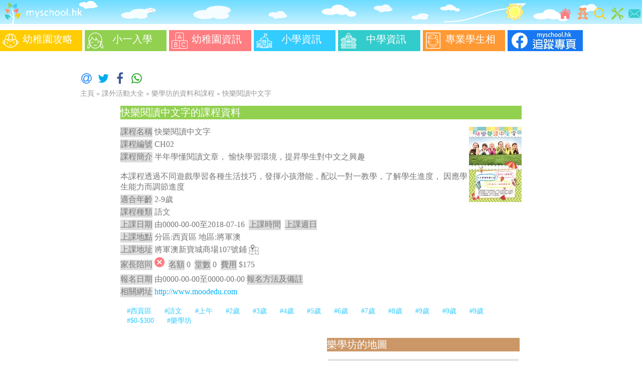

--- FILE ---
content_type: text/html
request_url: https://www.myschool.hk/eca/course.php?cid=358
body_size: 4391
content:
<!DOCTYPE html>
<html lang="zh-Hant">
<head><meta http-equiv="Content-Type" content="text/html; charset=utf-8">
<meta http-equiv="X-UA-Compatible" content="IE=edge">
<meta name="viewport" content="width=device-width, initial-scale=1.0"/>
<!-- Google tag (gtag.js) -->
<script async src="https://www.googletagmanager.com/gtag/js?id=G-WMHB3BJ3WH"></script>
<script>
  window.dataLayer = window.dataLayer || [];
  function gtag(){dataLayer.push(arguments);}
  gtag('js', new Date());

  gtag('config', 'G-WMHB3BJ3WH');
</script>
<script src="https://ajax.googleapis.com/ajax/libs/jquery/2.2.4/jquery.min.js"></script>
<link rel="icon" type="image/png" href="/favicon.png" />
<link rel="stylesheet" type="text/css" href="/css/core.min.css">	
<link rel="preload" href="/css/RWD2.min.css" as="style">
<link rel="stylesheet" href="/css/RWD2.min.css" media="print" onload="this.media='all'">	
<link rel="publisher" href="https://plus.google.com/112554342164764369508">
<!-- Place this tag in your head or just before your close body tag. -->
<!--<script src="https://apis.google.com/js/platform.js" async defer></script> -->
<script async src="https://pagead2.googlesyndication.com/pagead/js/adsbygoogle.js"></script>
<script async src="https://cdnjs.cloudflare.com/ajax/libs/lazysizes/5.2.2/lazysizes.min.js"></script>
 
<link rel="stylesheet" type="text/css" href="/css/eca.css">
<title>快樂閱讀中文字的課程資料</title>
        <meta property="og:type" content="website"/>
    <meta property="og:site_name" content="My School HK"/>
    <meta property="fb:admins" content="100001815376406"/>
    <meta property="fb:app_id" content="110091079056710"/>    
    <meta property="og:description" content="快樂閱讀中文字的課程資料"/>
    <meta name="description" content="快樂閱讀中文字的課程資料" >


<script>
  (function(i,s,o,g,r,a,m){i['GoogleAnalyticsObject']=r;i[r]=i[r]||function(){
  (i[r].q=i[r].q||[]).push(arguments)},i[r].l=1*new Date();a=s.createElement(o),
  m=s.getElementsByTagName(o)[0];a.async=1;a.src=g;m.parentNode.insertBefore(a,m)
  })(window,document,'script','https://www.google-analytics.com/analytics.js','ga');

  ga('create', 'UA-26311889-1', 'auto');
  ga('send', 'pageview');

</script>

</head>
<body>

<div class="menu">
<div class="iconbar" style="margin-left:0px;margin-right:0px">
<div class="iconcontainer sendmail" data-address1="general" data-address2="myschool.hk" data-subject="查詢">
<img class="icon" src="/image/icon/email.svg"  alt='聯絡我們' title='聯絡我們' />
</div>

<a href="https://www.myschool.hk/tools.php" title='工具'>
<div class="iconcontainer">
<img class="icon" src="/image/icon/tool.svg"   alt='工具' title='工具' />
</div>
</a>
<a href="https://www.myschool.hk/searchSite.php" title='學校/內文搜尋' ><div class="iconcontainer optIcon">
<img class="icon" src="/image/icon/search.svg" alt='學校/內文搜尋' title='學校/內文搜尋'  />
</div></a>
<a href="https://www.myschool.hk/kg12toys.php" title='幼稚園面試12件最常見的玩具'><div class="iconcontainer">
<img class="icon" src="/image/icon/toy.svg"   alt='幼稚園面試12件最常見的玩具' title='幼稚園面試12件最常見的玩具'  />
</div></a>
<!-- <a href="https://www.myschool.hk/school-news/" title='學校快訊'><div class="iconcontainer">
<img class="icon" src="/image/icon/news.svg"   alt='學校快訊' title='學校快訊'  />
</div></a>	-->
<a href="https://www.myschool.hk" title='主頁'  ><div class="iconcontainer">
<img class="icon" src="/image/icon/home.svg" alt='主頁' title='主頁'  />
</div></a>
</div>
<div class="header-sun" style="float:right;width:40px;height:48px; background-image:url(/image/bg/headerbgr.gif);background-repeat: no-repeat;"></div>
<div style="float:left;margin-left:0px;margin-right:0px"><a href="https://www.myschool.hk" title="主頁"><img src="/image/logo.svg" width="48" height="48" alt="Logo"/><img src="/image/bg/header.gif" width="150" height="48" alt="標題"/></a></div>
<div class="headerextend" style="float:left;color:#ffffff;font-size:20px;height:48px; background-image:url(/image/bg/headerbgext2.png);background-repeat: no-repeat;"></div>

</div> <!-- menu -->
<div style="width:100%;text-align:center;position:relative">
<table style="width:100%;border-width:0px"> 
<tr> 
<td style="text-align:center">


</td>
</tr>
</table>
</div>

<div class="toolbarContainer">
<div class="toolbar">
<div class="FBSmall">
<a href="https://www.facebook.com/myschool.hk">
<img src="/image/facebook-page-s.webp" style="width:65px;height:120px" alt='Facebook Page'>
</a>
</div>
<a href="/kg/guide.php" title="幼稚園攻略"><div class="toolitem colorYellow"><div class="toollogoContainer"><img class="toollogo" src="/image/icon/kgguide.svg" alt='幼稚園攻略' /> </div>
  幼稚園攻略 </div></a>
<a href="/ps/guide.php" title="小一入學">
<div class="toolitem colorGreen"><div class="toollogoContainer"><img class="toollogo" src="/image/icon/p1gudie.svg" alt='小一入學'  /> </div>小一入學</div></a>
<a href="/kg/dashboard.php" title="幼稚園資訊"><div class="toolitem colorRed" ><div class="toollogoContainer"><img class="toollogo" src="/image/icon/kginfo.svg"  alt='幼稚園資訊'  /> </div>幼稚園資訊</div></a>
<a href="/ps/dashboard.php" title="小學資訊"><div class="toolitem colorBlue"><div class="toollogoContainer"><img class="toollogo" src="/image/icon/p1info.svg" alt='小學資訊' /> </div>小學資訊</div></a>
<a href="/secondary-school/dashboard.php" title="中學資訊">
<div class="toolitem colorCyan"><div class="toollogoContainer"><img class="toollogo" src="/image/icon/s1info.svg" alt='中學資訊' /> </div>中學資訊</div>
</a>
<a href="https://www.myschool.hk/photo.php" title="專業學生相"><div class="toolitem colorOrange"><div class="toollogoContainer"><img class="toollogo" src="/image/icon/photo.svg" alt='專業學生相' /> </div>專業學生相</div></a>
<div class="FBBig">
<a href="https://www.facebook.com/myschool.hk">
<img src="/image/facebook-page.webp" style="width:150px;height:42px" alt='Facebook Page'>
</a>
</div>
</div>
</div> <!-- ToolBarContainer -->
	<div class="ad-pixel-VBar-L">
		 
	</div>
<!--	<div class="ad-pixel-VBar-R">
		 
</div>-->
<br/>
<link rel="preload" href="https://cdnjs.cloudflare.com/ajax/libs/font-awesome/4.7.0/css/font-awesome.css" as="style" onload="this.rel='stylesheet'">	
<link rel="preload" href="/test/jssocials.css" as="style" onload="this.rel='stylesheet'">
<link rel="preload" href="/test/jssocials-theme-minima.css" as="style" onload="this.rel='stylesheet'">

 <script  src="/test/jssocials.min.js"></script>


<div id="share" style="margin-left:20px"></div>

 <script>
        $("#share").jsSocials({
            shares: ["email", "twitter", "facebook",  "whatsapp"],
    showLabel: false,
    showCount: "inside",        });
    </script>   
    

<div class="headerpath"><a href="index.php">主頁</a> &raquo; <a href="/eca/index.php">課外活動大全</a> &raquo; <a href="/eca/MOOD-EDUCATION">樂學坊的資料和課程</a> &raquo; <a href="course.php?cid=358">快樂閱讀中文字</a></div>

<div class="main-body">

    

<div class="sub-title colorGreen" data-csize="Y" >
<h2>快樂閱讀中文字的課程資料</h2>
</div>

<div class="detail-container" data-csize="Y" style="min-height:150px">
    <div class="photo">
    <img src="image/c358.jpg" height="150" title="快樂閱讀中文字" alt="快樂閱讀中文字"/>
    </div>
    <div class="detail-item-container" style="display:block">
        <div class="detail-item-label">課程名稱</div>
        <div class="detail-item" style="display:inline">快樂閱讀中文字</div>
	</div>    
    <div class="detail-item-container" style="display:block">
        <div class="detail-item-label">課程編號</div>
        <div class="detail-item" style="display:inline">CH02</div>
	</div>    
    <div class="detail-item-container" style="display:block">
        <div class="detail-item-label">課程簡介</div>
        <div class="detail-item" style="display:inline">半年學懂閱讀文章， 愉快學習環境，提昇學生對中文之興趣<br />
 <br />
本課程透過不同遊戲學習各種生活技巧，發揮小孩潛能，配以一對一教學，了解學生進度， 因應學生能力而調節進度</div>
	</div>       
    <div class="detail-item-container" style="display:block">
        <div class="detail-item-label">適合年齡</div>
        <div class="detail-item" style="display:inline">2-9歲</div>
    </div>  
    <div class="detail-item-container" style="display:block">
        <div class="detail-item-label">課程種類</div>
        <div class="detail-item" style="display:inline">語文</div>
	</div>           
    <div class="detail-item-container" >
        <div class="detail-item-label">上課日期</div>
        <div class="detail-item" style="display:inline">由0000-00-00至2018-07-16</div>
    </div>  
    <div class="detail-item-container" >
        <div class="detail-item-label">上課時間</div>
        <div class="detail-item" style="display:inline"></div>        
	</div>   
    <div class="detail-item-container" >
        <div class="detail-item-label">上課週日</div>
        <div class="detail-item" style="display:inline"></div>        
	</div> 
    <div class="detail-item-container" style="display:block">
        <div class="detail-item-label">上課地點</div>
        <div class="detail-item" style="display:inline">分區:西貢區 地區:將軍澳</div>        
	</div>                                 
	<div class="detail-item-container" style="display:block" >
        <div class="detail-item-label">上課地址</div>
        <div class="detail-item">將軍澳新寶城商場107號鋪&nbsp;<a href="#aMap"><img src='/image/icon/map.svg' style='width:20px;height:20px;float:right' title="上課地點的地圖" alt="上課地點的地圖"/></a>
</div>
	</div>    
	<div class="detail-item-container" >
        <div class="detail-item-label">家長陪同</div>
        <div class="detail-item"><img src='/image/icon/cross.svg' style='width:20px;height:20px' title='否' alt='否' /></div>
	</div>    
	<div class="detail-item-container" >
        <div class="detail-item-label">名額</div>
        <div class="detail-item">0</div>
	</div>    
	<div class="detail-item-container" >
        <div class="detail-item-label">堂數</div>
        <div class="detail-item">0</div>
	</div>        
	<div class="detail-item-container" >
        <div class="detail-item-label">費用</div>
        <div class="detail-item">$175</div>
	</div>   
    <div class="detail-item-container" >
        <div class="detail-item-label">報名日期</div>
        <div class="detail-item" style="display:inline">由0000-00-00至0000-00-00</div> 
    <div class="detail-item-container" >
        <div class="detail-item-label">報名方法及備註</div>
        <div class="detail-item"></div> 
        
</div>               
	<div class="detail-item-container" style="display:block;float:none">
        <div class="detail-item-label">相關網址</div>
        <div class="detail-item"> <a href='http://www.moodedu.com' target='_blank' title='前往網頁' >http://www.moodedu.com</a></div>
	</div>      
<br/>
<div style="width:100%"> 
 
</div>
<a href='/eca/index.php?tid=17' ><div class='course-tag' id=17>#西貢區</div></a><a href='/eca/index.php?tid=25' ><div class='course-tag' id=25>#語文</div></a><a href='/eca/index.php?tid=71' ><div class='course-tag' id=71>#上午</div></a><a href='/eca/index.php?tid=42' ><div class='course-tag' id=42>#2歲</div></a><a href='/eca/index.php?tid=43' ><div class='course-tag' id=43>#3歲</div></a><a href='/eca/index.php?tid=44' ><div class='course-tag' id=44>#4歲</div></a><a href='/eca/index.php?tid=45' ><div class='course-tag' id=45>#5歲</div></a><a href='/eca/index.php?tid=46' ><div class='course-tag' id=46>#6歲</div></a><a href='/eca/index.php?tid=47' ><div class='course-tag' id=47>#7歲</div></a><a href='/eca/index.php?tid=48' ><div class='course-tag' id=48>#8歲</div></a><a href='/eca/index.php?tid=49' ><div class='course-tag' id=49>#9歲</div></a><a href='/eca/index.php?tid=49' ><div class='course-tag' id=49>#9歲</div></a><a href='/eca/index.php?tid=49' ><div class='course-tag' id=49>#9歲</div></a><a href='/eca/index.php?tid=60' ><div class='course-tag' id=60>#$0-$300</div></a><a href='/eca/index.php?tid=144' ><div class='course-tag' id=144>#樂學坊</div></a>    
</div>

<div class="gadget-container" style="float:left;border:0px" >
<div class="fb-comments" data-href="http://www.myschool.hk/eca/course.php?cid=358" data-width="100%" data-numposts="5"></div>
</div>

<div class="gadget-container" style="float:right;border:0px" >
	<div class="sub-title colorBrown" ><h2>
		<a name="aMap" id="aMap" style="color:#ffffff" data-csize="Y" title="352" />樂學坊的地圖 </h2>
	</div>	
    <div class="detail-item"  style="width:100%;text-align:center">
	  	<div id="map" style="width:380px;height:380px;margin-left:auto;margin-right:auto"></div>	            
	</div>
<script>
var map;
function initMap() {
	
  var myLatLng = {lat: 22.322927 , lng: 114.211070 };

  map = new google.maps.Map(document.getElementById('map'), {
    center: myLatLng,
    zoom: 17
  });
  var marker = new google.maps.Marker({
    position: myLatLng,
    map: map,
    title: '將軍澳新寶城商場107號鋪'
  });
}
    </script>
    <script src="https://maps.googleapis.com/maps/api/js?key=AIzaSyD2gKBUQW3LFi_xzdQK2DVJX7bYNPRvfhM	&language=zh-TW&callback=initMap"
        async defer></script>

</div> <!--gadget-container--> 

</div>	 <!--main-body--> 	
<div style="clear:both">&nbsp;
<br/><br/>
</div>
 

<script>

$(document).ready(function() {
$(".sendmail").click( function () { 
	var maildtl = "mailto:"+$(this).attr("data-address1")+"@"+$(this).attr("data-address2")+"?subject="+$(this).attr("data-subject");
	window.open(maildtl);
});   

});   

</script>

<div class="footer">
<a href="/disclaimer.php" title="免責聲明" >免責聲明</a> | <a href="/aboutus.php" title="關於我們"> 關於我們 </a>| <span class="sendmail" data-address1="ads" data-address2="myschool.hk" data-subject="廣告查詢" title="廣告查詢">廣告查詢</span> | 
<div style="float:right">© myschool.hk All Rights Reserved.</div>
</div>

</body>
</html>


--- FILE ---
content_type: text/css
request_url: https://www.myschool.hk/css/RWD2.min.css
body_size: 1726
content:

@charset "utf-8";body{background-color:#fff;font-size:16px;font-family:"微軟正黑體","Microsoft JhengHei","黑體-繁","新細明體",PMingLiU,"細明體",MingLiU,"標楷體",DFKai-sb,Calibri;margin:0!important;padding:0!important}h1{font-size:24px;text-decoration:none;color:#fff;font-weight:400;margin:0;text-align:center}a:link{color:#00aff9}.headerpath{font-size:14px;color:#999}.headerpath a{font-size:14px;color:#999;text-decoration:none}.ad-google{width:100%;float:left;display:block;border:0 solid #ccc}.ad-pixel-VBar-R{height:600px;float:right;border:0 solid #ccc}.ad-pixel-VBar-L{height:600px;float:left;border:0 solid #ccc}.ad-pixel-VBox-R{height:210px;width:300px;float:right;border:1px solid #ccc}.ad-pixel-VBox-L{height:210px;width:300px;float:left;border:1px solid #ccc}.mad-pixel-header{width:100%;border:1px solid #ccc;display:block;height:50px;text-align:center}.mad-pixel-box{width:300px;border:1px solid #ccc;display:block;height:250px;float:left}.mad-b{width:100%;border:1px solid #ccc;display:block;height:50px;text-align:center}.mad-c{width:300px;border:1px solid #ccc;display:block;height:250px;float:left}.menuitem{margin:1%;margin-left:0;margin-top:0;padding:1%;border:1px solid #000;cursor:pointer;float:left;width:150px}.menucontainer{width:100%}.maincontainer{margin-top:20px;width:98%}.mainR{width:49%;float:right}.mainL{width:49%;float:left}.menu{width:100%;font-family:Calibri;font-size:24px;background-color:#fff;margin:0;padding:0;border:0 solid #999;background-image:url(/image/bg/headerbg.png);min-height:48px}.toolbar{width:100%;float:left;height:auto;border:0 solid #000}.subtoolbar{width:100%;display:block;height:auto;border:0 solid #000;text-align:center;margin-bottom:20px}.toolbarContainer{display:block;min-height:50px}.toolitem{width:13%;float:left;height:32px;border:0 solid #000;padding:5px;font-size:24px;text-align:center;margin-right:5px;margin-bottom:5px;color:#fff;cursor:pointer}.subtoolitem{width:16%;display:inline-block;height:28px;border:0 solid #ccc;padding:4px;font-size:22px;text-align:center;margin-right:5px;margin-bottom:5px;color:#fff;cursor:pointer;background:tan}.subtoolitem:hover{background:#eee3d5;color:#c0975f}.toollogoContainer{width:27px;float:left;height:27px;border:0 solid #000}.subtoollogoContainer{width:25px;float:left;height:25px;border:0 solid #000}.toollogo{width:32px;height:32px}.subtoollogo{width:28px;height:28px}.optIcon{display:none}.indicatorbar{width:98%;margin-top:20px}.indicator{width:14%;margin-left:2%;float:left;padding:5px;margin-top:1%}.indicatorheader{font-size:16px}.indicatortitle{font-size:48px;color:#fff;text-align:center;width:100%}.indicatorfooterL{font-size:11px}.indicatorfooterR{font-size:11px;float:right}.imgclass{max-width:728px;width:100%;height:auto}.colorGreen{background:#92d050}.colorYellow{background:#fc0}.colorRed{background:#ff7c80}.colorDarkRed{background:#de1e13}.colorBlue{background:#3cf}.colorCyan{background:#3cc}.colorOrange{background:#f93}.colorBrown{background:#cc9767}.colorPurple{background:#ae87d0}.colorPink{background:#ffb1ce}.colorGrey{background:#ccc}.colorTan{background:tan}.FBSmall{display:none}.FBBig{float:left}.pageNum{font-size:16px;padding:1px;border:0 solid #3cf;margin-right:2px;cursor:pointer;display:inline-block;color:tan;background-color:#fff}.pageNum:hover{background:#3cf;color:#fff}.pageNumDim{float:left;width:auto;font-size:12px;padding:1px;height:16px;border:1px solid #ccc;margin-right:2px;background:#ccc}.pagecontainer{width:100%;padding-top:0;border:0 solid #ccc;text-align:center;margin-top:10px}.tbl1{width:100%;max-width:800px;margin-left:auto;margin-right:auto;border:1px solid #30d0ff;margin-top:8px;border-spacing:0}.tbl-item{cursor:pointer;font-size:18px}.tc1 a{color:#fff}.tc2 a{color:#777}.tbl2{width:100%;max-width:800px;margin-left:auto;margin-right:auto;border:1px solid #fc0;margin-top:8px;border-spacing:0}.tc1{background:#30d0ff;color:#fff;width:80px;text-align:center}.tc2{color:#777;width:720px;background:#e3f6fd;text-align:left;padding-left:10px}.tc3 a{color:#fff}.tc4 a{color:#777}.tc3{background:#fc0;color:#fff;width:80px;text-align:center}.tc4{color:#777;width:720px;background:#fffae6;text-align:left;padding-left:10px}.noselect{-webkit-touch-callout:none;-webkit-user-select:none;-khtml-user-select:none;-moz-user-select:none;-ms-user-select:none;user-select:none}.articlePic{float:left;margin-right:10px}.articlePicF{float:left;margin-right:10px;text-align:center;width:100%}.articlePicR{float:right;margin-left:10px}.main-body{width:100%;display:block;max-width:800px;margin-left:auto;margin-right:auto;text-align:center}.gadget-container{float:left;margin-right:4px;margin-top:10px;border:1px solid #ddd;width:48%;padding-bottom:10px;text-align:center}.footer{border-top:1px solid #ddd;width:100%;display:block;max-width:800px;margin-left:auto;margin-right:auto;text-align:left;clear:both;color:#999;padding:5px;margin-top:10px;font-size:12px}.footer a{color:#999}.rAd{display:inline-block;width:260px;margin-right:2px;height:200px;border:0 solid #ccc;text-align:center;margin-top:10px}.rAdImg{display:inline-block;width:260px}.rAdText{display:inline-block;width:260px;text-align:center;color:#fff;border:1px solid #ccc;font-size:16px}@media all and (max-width:1300px) and (orientation:landscape){.toolitem{font-size:20px;width:12%}}@media all and (max-width:1170px) and (orientation:landscape){.toolitem{font-size:16px;padding:2px}.toollogo{width:28px;height:28px}}@media all and (max-width:1040px) and (orientation:landscape){.toolitem{font-size:14px;padding:1px}.toollogo{width:24px;height:24px}}@media all and (min-width:431px){.optIcon{display:block}}@media all and (max-width:640px){.headerextend{width:0}}@media all and (min-width:640px){.headerextend{width:120px}}@media all and (max-width:980px){.ad-pixel-VBar-R{width:0;display:none}}@media all and (max-width:1100px){.ad-pixel-VBox-R{width:0;display:none}}@media all and (max-width:1140px){.ad-pixel-VBar-L{width:0;display:none}}@media all and (max-width:1400px){.ad-pixel-VBox-L{width:0;display:none}}@media all and (min-width:980px){.ad-pixel-VBar-R{width:160px;float:right}.main-body{margin-left:0;margin-right:0}}@media all and (min-width:1140px){.ad-pixel-VBar-L{width:160px;float:left}.main-body{margin-left:auto;margin-right:auto}}@media all and (max-width:800px),(orientation:portrait){.mainR{width:98%;display:block}.mainL{width:98%;display:block}.indicator{width:44%}.menu{min-height:48px}.toolitem{width:38%;height:26px}.toollogo{width:27px;height:27px}.toolbar{margin-left:5px}.subtoolbar{min-height:40px;margin-left:5px;margin-bottom:5px}.subtoolitem{width:30%;height:24px;float:left}.subtoollogo{width:25px;height:27px}.FBSmall{float:right;display:inline}.FBBig{display:none}.pageNum{padding:5px}.pagecontainer{margin-bottom:20px}.tc1{width:50px}.tc2{width:320px}.header-sun{display:none}.articlePicF{float:none;display:block;margin-right:0;width:100%}.articlePic{float:none;display:block;margin-right:0}.articlePicR{float:none;display:block;margin-left:0}.toolbarContainer{display:block;min-height:100px}.gadget-container{float:none;display:block;margin-top:10px;border:0 solid #ddd;width:100%}.rAd{width:100%}.rAdImg{width:80%}.rAdText{width:80%;font-size:20px}}@media all and (max-width:405px){.toolitem{font-size:16px}}@media all and (max-width:380px){.toolitem{width:33%;font-size:12px}}

--- FILE ---
content_type: text/css
request_url: https://www.myschool.hk/css/core.min.css
body_size: 252
content:
@charset "utf-8";.iconbar{width:235px;float:right;margin-top:.4em;height:32px;text-align:right;border:0 solid #000}.icon{fill:currentColor;width:24px;height:24px;position:relative;margin:5px;cursor:pointer}.iconcontainer{width:32px;float:right;margin-left:.1em;height:32px;border:0 solid #000}@media all and (max-width:800px),(orientation:portrait){.iconbar{height:48px;margin-top:.3em}.iconcontainer{width:38px;height:38px}.icon{width:32px;height:32px;margin:0}}@media all and (max-width:440px){.iconbar{width:175px}.icon{width:24px;height:24px}.iconcontainer{width:26px;height:26px}}@media all and (max-width:335px){.icon{width:18px;height:18px}.iconcontainer{width:20px;height:20px}.iconbar{width:100px}}

--- FILE ---
content_type: text/css
request_url: https://www.myschool.hk/css/eca.css
body_size: 1340
content:
@charset "utf-8";
/* CSS Document */

a {
    color: #00AFF9;
	text-decoration:none;
}

.pageNum{font-size:16px; padding:1px; border:1px solid #33CCFF; margin-right:2px; cursor:pointer; display:inline-block;color:#999999; background:#ffffff;}


.ecaBox 
{
	display:inline-block;
	margin-right:10px;
	margin-top:10px;
	border:1px solid #33CCFF;
	width:180px;
	text-align:center;
//	height:120px;
	font-size:14px;
	padding-bottom:0px;
vertical-align: top;
}

.ecaBox-image
{
	width:120px;
	height:120px;
}

.ecaBox-org
{
	width:60px;
	height:60px;
//	display:inline-block;	
	font-size:0px;
}

.ecaBox-org-image
{
	width:60px;
	height:60px;
}

.ecaBox a
{
color : #ffffff;
}
.ecaBox-left
{
	display:inline-block;
	width:60px;
	text-align:center;
vertical-align: top;
//background:#dddddd;
height:120px;
}
.ecaBox-right
{
	display:inline-block;
	width:120px;
	text-align:center;
vertical-align: top;
//background:#aaaaaa;
height:120px;
}
.ecaBox-title
{
	display:block;
	width:100%;
	text-align:center;
background:#45B3E0;
}
.ecaBox-date
{
	display:block;
	width:100%;
	text-align:center;
background:#87CEEB;
color:#ffffff;
font-size:12px;
}
.ecaBox-item1
{
	display:inline-block;
	width:98%;
	text-align:center;
//   background-color:rgba(206,243,255,.9);
background:#C9E9F6;
margin-bottom:1px;
color:#33CCFF;
height:59px;
font-size:12px;
}
.ecaBox-item
{
	display:block;
	width:98%;
	text-align:center;
//   background-color:rgba(206,243,255,.9);
background:#C9E9F6;
margin-bottom:1px;
color:#33CCFF;
height:19px;
}


.course-tag {  padding: 5px; margin: 8px;  display:inline;font-size:14px;cursor:pointer;color: #33CCFF;}

.sendmail
{
cursor:pointer;
color: #00AFF9;
}

#chart-legend ul {
  list-style: none;
}
#chart-legend li {
  display:inline-block;
  margin-right: 10px;
  min-height: 35px;
}
#chart-legend li > span {
    padding: 5px;
}

.title
{
	width:100%;
	display:block;
	max-width:800px; 
	margin-left:auto;
	margin-right:auto;
	margin-top:5px;
	margin-bottom:5px;
	text-align:center;
}

.sub-title
{
	width:100%;
	display:block;
	max-width:800px; 
	margin-left:auto;
	margin-right:auto;
	text-align:left;
	font-size:20px;
	color:#FFFFFF;
	margin-top:15px;
	margin-bottom:15px;	
}

h1
{
	font-size:24px;
	text-decoration:none;
	color:#FFFFFF;
	font-weight:normal;
	margin:0px;
}

h2
{
	font-size:20px;
	text-decoration:none;
	color:#FFFFFF;
	font-weight:normal;
	margin:0px;
}

h3
{
	font-size:20px;
	text-decoration:none;
	color:#FFFFFF;
	font-weight:normal;
	margin:0px;
}

h4{
    font-size:16px;
    margin:0px;
    padding:0px;
}

.photo
{
	height:150px;
	float:right;
}

.pphoto
{
	width:200px;
	height:200px;
	float:right;
}

.detail-container
{
	width:100%;
	display:block;
	max-width:800px; 
	margin-left:auto;
	margin-right:auto;
	text-align:left;
	border:0px solid #dddddd;
	margin-top:4px;
}
.detail-item-container
{
	display:inline-block;
	margin-right:4px;
	margin-top:4px;
}
.detail-item-label
{
	background:#dddddd;
	color:#777777;
	display:inline-block;
}
.detail-item
{
	color:#777777;
	display:inline-block;
}


.toy-link
{
	float:right;
	cursor:pointer;
}
.toy-link a 
{
	color:#ffffff;
	text-decoration:none;
}
.districtBox 
{
	float:left;
	margin-right:10px;
	margin-top:10px;
//	border:1px solid #dddddd;
	width:21%;
	text-align:center;
	min-height:180px;
	font-size:38px;
	padding:2px;
	cursor:pointer;
}
.districtPSBox 
{
	float:left;
	margin-right:10px;
	margin-top:10px;
	border:1px solid #dddddd;
	width:20%;
	text-align:center;
	min-height:100px;
	font-size:38px;
	padding:2px;
	cursor:pointer;
}
.districtPSBox a
{
	font-size:38px;

}

.districtPSTitle
{
	display:block;
	width:100%;
	margin-top:0px;
	margin-bottom:0px;
}
.districtBox a
{
	font-size:38px;

}
.areaBox 
{
	float:left;
	margin-left:2px;	
	margin-right:2px;
	margin-top:2px;
	margin-bottom:2px;	
//	border:1px solid #dddddd;
	width:30%;
	text-align:center;
	min-height:10px;
	font-size:18px;
	cursor:pointer;
}
.chartRank
{
	width:100%;
	border:0px solid #000000;
	float:left;
}
.pchartRankSmall
{
	width:295px;
	height:380px;
	float:left;
}

.dashboardMainBox 
{
	margin:0px;
	width:600px;
	min-height:150px;
	font-size:16px;
	padding:0px;
	float:left;
	border:0px solid #000000;
}

.pdashboardMainBox 
{
	margin-left:10px;
	width:480px;
	min-height:150px;
	font-size:16px;
	padding:0px;
	float:left;
	border:0px solid #000000;
}

.dashboardSideBox 
{
	margin-left:5px;
	width:195px;
	font-size:16px;
	padding:0px;
	float:left;
//	border:1px solid #000000;	
	height:300px;
}

.pdashboardSideBox 
{
	margin-left:5px;
	width:300px;
	font-size:16px;
	padding:0px;
	float:left;
//	border:1px solid #000000;	
	height:300px;
	text-align:center;
}


.dashboardSideBoxFootnote
{
	position: absolute;
	top:325px;
	bottom:0px;
	left:0px;
	right:0px;
	color:#999999;
	font-size:12px;
}

.mapDistrictLabel
{
	position:absolute;
	background:#92d050;
	color:#FFFFFF;	
	cursor:pointer;
}
.mapDistrictLabel:hover
{
	background:#FF9933;
}

.tbl_text
{
	font-size:14px;
}

@media all and (min-width: 800px) {
.ad-google
{
	width:650px;	
}

}

@media all and (max-width: 800px) , (orientation:portrait) {


.ecaBox 
{
	width:160px;
}

.ecaBox-right
{
	width:100px;
	height:104px;
}

.ecaBox-left
{
height:100px;
}
.ecaBox-image
{
	width:100px;
	height:104px;
}

.ecaBox-org-image
{
	//width:40px;
	//height:40px;
}

.ecaBox-item
{
height:14px;
font-size:12px;
padding-top:0px;
}
.districtBox 
{
	margin-right:5px;
	margin-top:10px;
	width:30%;
	min-height:150px;
	font-size:24px;
	padding:2px;
}
.districtBox a
{
	font-size:24px;

}
.districtPSBox 
{
	margin-right:5px;
	margin-top:10px;
	width:30%;
	min-height:100px;
	font-size:24px;
	padding:2px;
}
.districtPSBox a
{
	font-size:24px;

}

.districtPSTitle
{
	width:100%;
	margin-top:10px;
	margin-bottom:10px;
	color:#FFFFFF;
}
.areaBox 
{
	margin-left:2px;	
	margin-right:2px;
	margin-top:2px;
	margin-bottom:2px;	
	width:28%;
	min-height:10px;
	font-size:18px;
}
.chartRank
{
	width:100%;
	float:none;
	display:block;
}
.chartRankSmall
{
	width:100%;
	float:none;
	display:block;
	height:auto;

}

.dashboardMainBox 
{
	width:100%;
	float:none;
	display:block;
}

.pdashboardMainBox 
{
	width:100%;
	float:none;
	display:block;
}
.dashboardSideBox 
{
	width:48%;
	float:left;
	height:auto;
}
.dashboardSideBoxFootnote
{
}
.mapDistrictLabel
{
	font-size:10px;
}
.pdashboardSideBox
{
	width:80%;
	float:none;
	display:block;
	border:0px solid #000000;
	margin-top:20px;
	min-height:340px;
}


}

--- FILE ---
content_type: text/plain
request_url: https://www.google-analytics.com/j/collect?v=1&_v=j102&a=482892721&t=pageview&_s=1&dl=https%3A%2F%2Fwww.myschool.hk%2Feca%2Fcourse.php%3Fcid%3D358&ul=en-us%40posix&dt=%E5%BF%AB%E6%A8%82%E9%96%B1%E8%AE%80%E4%B8%AD%E6%96%87%E5%AD%97%E7%9A%84%E8%AA%B2%E7%A8%8B%E8%B3%87%E6%96%99&sr=1280x720&vp=1280x720&_u=IADAAEABAAAAACAAI~&jid=2136196550&gjid=867101600&cid=1371626709.1765526870&tid=UA-26311889-1&_gid=43157170.1765526871&_r=1&_slc=1&z=358619041
body_size: -565
content:
2,cG-WMHB3BJ3WH

--- FILE ---
content_type: image/svg+xml
request_url: https://www.myschool.hk/image/icon/s1info.svg
body_size: 1285
content:
<?xml version="1.0" encoding="utf-8"?>
<!-- Generator: Adobe Illustrator 24.1.3, SVG Export Plug-In . SVG Version: 6.00 Build 0)  -->
<svg version="1.1" id="_x33_0" xmlns="http://www.w3.org/2000/svg" xmlns:xlink="http://www.w3.org/1999/xlink" x="0px" y="0px"
	 viewBox="0 0 512 512" style="enable-background:new 0 0 512 512;" xml:space="preserve">
<style type="text/css">
	.st0{fill:#FFFFFF;}
</style>
<g>
	<path class="st0" d="M229.7,122.3l-11.3,11.3l16.1,16.1c-1.5,3.1-2.4,6.6-2.4,10.3c0,13.2,10.8,24,24,24s24-10.8,24-24
		c0-3.7-0.9-7.2-2.4-10.3l8.1-8.1l-11.3-11.3l-8.1,8.1c-3.1-1.5-6.6-2.4-10.3-2.4s-7.2,0.9-10.3,2.4L229.7,122.3z M256,152
		c4.4,0,8,3.6,8,8s-3.6,8-8,8s-8-3.6-8-8S251.6,152,256,152z"/>
	<path class="st0" d="M312,248H200c-8.8,0-16,7.2-16,16v48c0,8.8,7.2,16,16,16h112c8.8,0,16-7.2,16-16v-48
		C328,255.2,320.8,248,312,248z M312,280h-16v-16h16V280z M248,296v16h-16v-16H248z M232,280v-16h16v16H232z M264,296h16v16h-16V296
		z M264,280v-16h16v16H264z M216,264v16h-16v-16H216z M200,296h16v16h-16V296z M296,312v-16h16v16H296z"/>
	<path class="st0" d="M488,264c8.8,0,16-7.2,16-16v-20.7c0-4.2-1.7-8.3-4.7-11.3L456,172.7c-3-3-7-4.7-11.3-4.7H360v-37.2
		c0-3.6-1.2-7.1-3.4-9.9L275.2,17.3C270.6,11.4,263.6,8,256,8s-14.6,3.4-19.2,9.3l-81.3,103.5c-2.2,2.8-3.4,6.3-3.4,9.9V168H67.3
		c-4.3,0-8.3,1.7-11.3,4.7L12.7,216c-3,3-4.7,7.1-4.7,11.3V248c0,8.8,7.2,16,16,16h16v96H24c-8.8,0-16,7.2-16,16v16
		c0,8.8,7.2,16,16,16v96h464v-96c8.8,0,16-7.2,16-16v-16c0-8.8-7.2-16-16-16h-16v-96H488z M360,248v-16h128v16H360z M404.3,216
		l-21.3-32h21.3l26.7,32H404.3z M476.7,216h-24.9l-26.7-32h19.6L476.7,216z M363.7,184l21.3,32H360v-32H363.7z M360,296h32v32h-32
		V296z M440,408v80h-16v-80H440z M408,488h-16v-80h16V488z M376,488h-16v-80h16V488z M200,392v-16h112l0,16H200z M248,408v80h-32
		v-80H248z M264,408h32v80h-32V408z M312,408c8.8,0,16-7.2,16-16v-16c0-8.8-7.2-16-16-16H200c-8.8,0-16,7.2-16,16v16
		c0,8.8,7.2,16,16,16v80h-32V136h20.2c-2.7,7.5-4.2,15.6-4.2,24c0,39.7,32.3,72,72,72s72-32.3,72-72c0-8.4-1.5-16.5-4.2-24H344v352
		h-32V408z M88,408v80H72v-80H88z M104,408h16v80h-16V408z M136,408h16v80h-16V408z M152,328h-32v-32h32V328z M264,120v-15.4
		c24.5,3.5,43.8,22.9,47.4,47.4H296v16h15.4c-3.5,24.5-22.9,43.8-47.4,47.4V200h-16v15.4c-24.5-3.5-43.8-22.9-47.4-47.4H216v-16
		h-15.4c3.5-24.5,22.9-43.8,47.4-47.4V120H264z M249.3,27.2c3.2-4.1,10.1-4.1,13.3,0l72.9,92.8h-19.7c-12.9-19.3-34.9-32-59.8-32
		s-46.9,12.7-59.8,32h-19.7L249.3,27.2z M152,216h-25.1l21.3-32h3.7V216z M81.1,216l26.7-32H129l-21.3,32H81.1z M67.3,184h19.6
		l-26.7,32H35.3L67.3,184z M24,232h128v16H24L24,232z M56,296h16v32H56L56,296z M56,344h16c8.8,0,16-7.2,16-16v-32
		c0-8.8-7.2-16-16-16H56v-16h96v16h-32c-8.8,0-16,7.2-16,16v32c0,8.8,7.2,16,16,16h32v16H56L56,344z M24,376h128v16H24L24,376z
		 M40,408h16v80H40V408z M472,488h-16v-80h16V488z M488,392H360v-16h128V392z M456,328h-16v-32h16V328z M456,280h-16
		c-8.8,0-16,7.2-16,16v32c0,8.8,7.2,16,16,16h16v16h-96v-16h32c8.8,0,16-7.2,16-16v-32c0-8.8-7.2-16-16-16h-32v-16h96V280z"/>
</g>
</svg>


--- FILE ---
content_type: image/svg+xml
request_url: https://www.myschool.hk/image/icon/kgguide.svg
body_size: 1302
content:
<?xml version="1.0" encoding="iso-8859-1"?>
<!DOCTYPE svg PUBLIC "-//W3C//DTD SVG 1.1//EN" "http://www.w3.org/Graphics/SVG/1.1/DTD/svg11.dtd">
<svg xmlns="http://www.w3.org/2000/svg" xmlns:xlink="http://www.w3.org/1999/xlink" version="1.1" viewBox="0 0 451.094 451.094" enable-background="new 0 0 451.094 451.094" width="512px" height="512px">
  <g>
    <path d="m396.21,219.521c-3.192-9.823-7.242-19.357-12.093-28.491v-1.223c0-87.541-71.22-158.76-158.76-158.76s-158.76,71.219-158.76,158.76v1.218c-4.85,9.141-8.902,18.68-12.093,28.506-30.159,0.63-54.504,25.343-54.504,55.651 0,30.703 24.979,55.682 55.682,55.682 0.074,0 0.149-0.004 0.224-0.004 8.923,22.049 23.591,40.648 43.649,55.022 31.19,22.351 74.69,34.166 125.798,34.166 51.112,0 94.615-11.814 125.806-34.166 20.062-14.375 34.731-32.977 43.654-55.029 0.2,0.002 0.4,0.011 0.6,0.011 30.703,0 55.682-24.979 55.682-55.682-0.001-30.435-24.55-55.231-54.885-55.661zm-32.3-37.337h-70.209c-0.734-38.111-6.964-73.808-17.728-101.221-3.721-9.476-7.908-17.688-12.47-24.574 55.676,15.942 97.145,65.866 100.407,125.795zm-138.553-131.137c10.883,0 22.846,13.916 31.999,37.226 9.886,25.173 15.624,58.28 16.342,93.911h-96.682c0.718-35.63 6.456-68.737 16.342-93.911 9.154-23.31 21.117-37.226 31.999-37.226zm-58.417,151.137h116.834 17.404c-19.306,17.676-46.768,28.13-75.822,28.13-29.043,0-56.502-10.454-75.815-28.13h17.399zm20.272-145.796c-4.562,6.886-8.749,15.098-12.47,24.574-10.765,27.413-16.994,63.11-17.728,101.221h-70.209c3.262-59.928 44.731-109.852 100.407-125.795zm-167.212,218.794c0-17.442 12.584-31.992 29.148-35.072-2.285,11.509-3.465,23.258-3.465,35.066 0,12.349 1.289,24.082 3.807,35.138-16.732-2.94-29.49-17.57-29.49-35.132zm319.509,94.443c-27.773,19.902-67.248,30.422-114.156,30.422-46.903,0-86.375-10.52-114.147-30.422-30.206-21.646-45.522-53.423-45.522-94.448 0-25.42 6.082-50.544 17.627-72.993h39.261c22.616,29.808 61.456,48.13 102.785,48.13 41.344,0 80.184-18.322 102.787-48.13h39.259c11.547,22.433 17.63,47.556 17.63,72.993-0.001,41.025-15.317,72.802-45.524,94.448zm61.7-59.239c2.528-11.077 3.823-22.834 3.823-35.209 0-11.835-1.185-23.608-3.477-35.136 16.756,2.921 29.539,17.562 29.539,35.142 0,17.7-12.959,32.424-29.885,35.203z" fill="#FFFFFF"/>
    <path d="m242.896,340.272c-4.69,4.69-10.919,7.273-17.539,7.273s-12.85-2.583-17.54-7.274c-3.906-3.904-10.236-3.904-14.143,0-3.905,3.905-3.905,10.237 0,14.143 8.468,8.468 19.72,13.131 31.683,13.131s23.214-4.664 31.682-13.132c3.905-3.905 3.905-10.237 0-14.142-3.907-3.905-10.239-3.904-14.143,0.001z" fill="#FFFFFF"/>
    <path d="m129.856,256.047c-5.522,0-10,4.477-10,10v31c0,5.523 4.478,10 10,10s10-4.477 10-10v-31c0-5.523-4.477-10-10-10z" fill="#FFFFFF"/>
    <path d="m320.856,256.047c-5.522,0-10,4.477-10,10v31c0,5.523 4.478,10 10,10s10-4.477 10-10v-31c0-5.523-4.477-10-10-10z" fill="#FFFFFF"/>
  </g>
</svg>


--- FILE ---
content_type: image/svg+xml
request_url: https://www.myschool.hk/image/icon/p1info.svg
body_size: 965
content:
<?xml version="1.0" encoding="iso-8859-1"?>
<svg xmlns="http://www.w3.org/2000/svg" xmlns:xlink="http://www.w3.org/1999/xlink" version="1.1" viewBox="0 0 463.004 463.004" enable-background="new 0 0 463.004 463.004" width="512px" height="512px">
  <g>
    <path d="m455.502,416.002h-8.5v-139.983l5.546,2.377c0.963,0.413 1.965,0.608 2.95,0.608 2.91,0 5.679-1.704 6.897-4.547 1.632-3.808-0.132-8.216-3.939-9.848l-123.454-52.909v-24.417l4.779,2.731c1.174,0.671 2.452,0.99 3.714,0.99 2.604,0 5.135-1.358 6.519-3.78 2.056-3.597 0.806-8.178-2.791-10.233l-108.221-61.84v-20.149h72.5c2.766,0 5.308-1.522 6.612-3.961 1.306-2.439 1.162-5.398-0.372-7.699l-13.227-19.84 13.227-19.84c1.534-2.301 1.678-5.26 0.372-7.699-1.305-2.438-3.847-3.961-6.612-3.961h-72.5v-8.5c0-4.142-3.357-7.5-7.5-7.5s-7.5,3.358-7.5,7.5v91.648l-108.221,61.84c-3.597,2.055-4.847,6.636-2.791,10.233 2.056,3.596 6.636,4.845 10.232,2.791l4.779-2.731v24.417l-123.453,52.909c-3.808,1.632-5.571,6.041-3.939,9.848 1.219,2.844 3.987,4.547 6.897,4.547 0.985,0 1.987-0.196 2.95-0.608l5.546-2.377v139.983h-8.5c-4.143,0-7.5,3.358-7.5,7.5s3.357,7.5 7.5,7.5h120.5v8.5c0,4.142 3.357,7.5 7.5,7.5h192c4.143,0 7.5-3.358 7.5-7.5v-8.5h120.5c4.143,0 7.5-3.358 7.5-7.5s-3.357-7.5-7.5-7.5zm-23.5-146.412v114.412h-25v-78.5c0-5.238-4.262-9.5-9.5-9.5h-28c-5.238,0-9.5,4.262-9.5,9.5v78.5h-25v-155.983l97,41.571zm-40,58.412h-17v-17h17v17zm-17,15h17v41h-17v-41zm-77.514-296l-8.227,12.34c-1.68,2.519-1.68,5.801 0,8.32l8.227,12.34h-58.486v-33h58.486zm-65.986,81.138l88.586,50.62c-0.051,0.352-0.086,0.709-0.086,1.075v36.736c0,0.026 0,0.052 0,0.078v183.353h-33v-64.5c0-4.142-3.357-7.5-7.5-7.5h-96c-4.143,0-7.5,3.358-7.5,7.5v64.5h-33v-183.353c0-0.026 0-0.052 0-0.078v-36.736c0-0.366-0.035-0.723-0.086-1.075l88.586-50.62zm-40.5,214.862h33v89h-33v-89zm48,0h33v89h-33v-89zm-111-114.983v155.983h-25v-78.5c0-5.238-4.262-9.5-9.5-9.5h-28c-5.238,0-9.5,4.262-9.5,9.5v78.5h-25v-114.412l97-41.571zm-40,99.983h-17v-17h17v17zm-17,15h17v41h-17v-41zm-40,73v-17h32.5 32 32.5v17h-97zm112-1h33v17h-33v-17zm177,17h-33v-17h33v17zm15-33h32.5 32 32.5v17h-97v-17z" fill="#FFFFFF"/>
    <path d="m183.502,311.002h32c4.143,0 7.5-3.358 7.5-7.5v-86c0-5.238-4.262-9.5-9.5-9.5h-28c-5.238,0-9.5,4.262-9.5,9.5v86c0,4.142 3.357,7.5 7.5,7.5zm7.5-15v-41h17v41h-17zm17-73v17h-17v-17h17z" fill="#FFFFFF"/>
    <path d="m247.502,311.002h32c4.143,0 7.5-3.358 7.5-7.5v-86c0-5.238-4.262-9.5-9.5-9.5h-28c-5.238,0-9.5,4.262-9.5,9.5v86c0,4.142 3.357,7.5 7.5,7.5zm7.5-15v-41h17v41h-17zm17-73v17h-17v-17h17z" fill="#FFFFFF"/>
  </g>
</svg>


--- FILE ---
content_type: image/svg+xml
request_url: https://www.myschool.hk/image/logo.svg
body_size: 962
content:
<?xml version="1.0" encoding="utf-8"?>
<!-- Generator: Adobe Illustrator 18.0.0, SVG Export Plug-In . SVG Version: 6.00 Build 0)  -->
<!DOCTYPE svg PUBLIC "-//W3C//DTD SVG 1.1//EN" "http://www.w3.org/Graphics/SVG/1.1/DTD/svg11.dtd">
<svg version="1.1" id="Capa_1" xmlns="http://www.w3.org/2000/svg" xmlns:xlink="http://www.w3.org/1999/xlink" x="0px" y="0px"
	 viewBox="0 0 512 512" enable-background="new 0 0 512 512" xml:space="preserve">
<rect id="svgEditorBackground" fill="none" width="512" height="512"/>
<path fill="#33CCCC" d="M212.9,378.8c9-15.2,9.7-31-12.5-49.4c-28.3-23.6-99.1-23.4-99.1-23.4s12.6,69.6,40.9,93.2
	c22.2,18.5,37.5,15,50.9,3.4L161,355.6L212.9,378.8z"/>
<path fill="#FF9966" d="M145.8,270.6c19.5,16.1,32.9,12.9,44.5,2.7l-28.3-40.8l45.5,20c7.8-13.3,8.3-27.1-11.2-43.2
	c-24.9-20.5-86.7-20-86.7-20S120.9,250.1,145.8,270.6z"/>
<path fill="#30D0FF" d="M285.7,170l36.3-37.8l-11.2,51.2c15.5,5.3,29.8,2.9,42.3-20.6c16-30,2.6-93.8,2.6-93.8s-60.5,24.5-76.5,54.4
	C266.7,147,272.7,160.2,285.7,170z"/>
<path fill="#FF7C80" d="M304.3,258.7l42-26.7l-21.8,44.8c13.1,8.4,26.8,9.4,43.6-9.5c21.5-24.1,23.4-86,23.4-86s-61.3,9-82.8,33.1
	C292,233.1,294.5,246.6,304.3,258.7z"/>
<path fill="#FFCC00" d="M439.5,283.5c0,0-73.9-2.8-104.4,20.8c-23.9,18.5-23.8,35-14.9,51.2l55.1-22.2l-35.3,47.7
	c13.5,12.7,29.4,16.9,53.3-1.6C423.7,355.7,439.5,283.5,439.5,283.5z"/>
<path fill="#92D050" d="M225.7,165.8l-10.8-49.6l35.1,36.6c12.6-9.5,18.4-22.4,6.3-45.1c-15.5-29-74.1-52.7-74.1-52.7
	s-13,61.9,2.5,90.9C196.8,168.6,210.7,170.9,225.7,165.8z"/>
<path fill="#FFFFFF" d="M282.2,501.8c36.8-135.4,27.6-228.2-50.1-353.2c14.8,47.4,51.4,152.9,51.4,201.5
	c-1.1,14.2-32.9-4.3-80.5-73.5c13.6,45.4,23.2,52.1,55.1,84.7c15.4,15.8,25.6,20,21.3,39.5c-5.2,23.1-8.6,46.8-15.6,69.4
	c-6.9,22-6.5,24.7-41.3,41l83.3,0.6C302.1,511.2,290.8,499.7,282.2,501.8z"/>
</svg>


--- FILE ---
content_type: image/svg+xml
request_url: https://www.myschool.hk/image/icon/p1gudie.svg
body_size: 1491
content:
<?xml version="1.0" encoding="utf-8"?>
<!-- Generator: Adobe Illustrator 18.0.0, SVG Export Plug-In . SVG Version: 6.00 Build 0)  -->
<!DOCTYPE svg PUBLIC "-//W3C//DTD SVG 1.1//EN" "http://www.w3.org/Graphics/SVG/1.1/DTD/svg11.dtd">
<svg version="1.1" id="Capa_1" xmlns="http://www.w3.org/2000/svg" xmlns:xlink="http://www.w3.org/1999/xlink" x="0px" y="0px"
	 viewBox="0 0 512 512" enable-background="new 0 0 512 512" xml:space="preserve">
<g>
	<path fill="#FFFFFF" d="M134.8,308.6c-3.8,3.8-3.8,9.9,0,13.7c3.8,3.8,9.9,3.8,13.7,0c9.1-9.1,23.9-9.1,32.9,0
		c1.9,1.9,4.4,2.8,6.8,2.8c2.5,0,5-0.9,6.8-2.8c3.8-3.8,3.8-9.9,0-13.7C178.4,292,151.4,292,134.8,308.6z"/>
	<path fill="#FFFFFF" d="M316.9,322.3c3.8,3.8,9.9,3.8,13.7,0c9.1-9.1,23.9-9.1,32.9,0c1.9,1.9,4.4,2.8,6.8,2.8c2.5,0,5-0.9,6.8-2.8
		c3.8-3.8,3.8-9.9,0-13.7c-16.6-16.6-43.7-16.6-60.3,0C313.2,312.4,313.2,318.5,316.9,322.3z"/>
	<path fill="#FFFFFF" d="M499.4,408.8c-14.8-37.1-48.3-59.6-61.4-67.3c21.9-5.7,38.1-25.6,38.1-49.2c0-10.3-3.1-20.3-8.9-28.7
		c3.3-15.2,5-30.7,5-46.4C472.1,97.4,374.7,0,254.9,0C135.1,0,37.7,97.4,37.7,217.2c0,16.5,1.9,32.9,5.5,48.9
		c-4.6,7.7-7.3,16.6-7.3,26.2c0,23.6,16.2,43.5,38.1,49.2c-13.1,7.7-46.6,30.1-61.4,67.3c-18.2,45.7-0.6,94.8,0.2,96.9
		c0.9,2.6,2.9,4.6,5.5,5.6c1.2,0.5,2.4,0.7,3.6,0.7c1.5,0,2.9-0.3,4.3-1c2-1,48.5-24.5,66.8-70.2l0,0c3.3-8.2,5.4-16.4,6.6-24.5
		c6.3,11.4,13.9,22.1,22.6,31.9c34,38.2,82.7,60.2,133.8,60.2c51.1,0,99.9-21.9,133.8-60.2c8.8-9.9,16.3-20.6,22.6-31.9
		c1.3,8.1,3.4,16.4,6.6,24.5c18.2,45.7,64.8,69.2,66.8,70.2c1.4,0.7,2.8,1,4.3,1c1.2,0,2.4-0.2,3.6-0.7c2.6-1,4.6-3.1,5.5-5.6
		C500,503.6,517.7,454.5,499.4,408.8z M456.7,292.3C456.7,292.3,456.7,292.3,456.7,292.3c0,14-9.2,25.9-21.8,30v-20.3
		c2.8,0.5,5.7,1.1,8.6,1.5c0.5,0.1,1,0.1,1.5,0.1c3.6,0,6.9-2,8.6-5.3L456.7,292.3z M55.3,292.3c0-14,9.2-25.8,21.8-29.9v59.8
		C64.4,318.2,55.3,306.3,55.3,292.3z M74.9,433.6c-10.7,26.8-33.8,45.1-47.2,54c-3.7-15.6-7.8-44.9,2.8-71.6
		c10.7-26.8,33.8-45.1,47.2-54C81.4,377.6,85.6,406.9,74.9,433.6z M415.6,329.4c0,39.1-14.3,76.7-40.2,105.9
		C345.1,469.4,301.6,489,256,489s-89.1-19.6-119.4-53.7c-25.9-29.2-40.2-66.8-40.2-105.9v-72.9c6.5-3.3,17.1-9.7,27.6-20.6
		c11.5-11.8,24.6-30.9,30.2-59.3c5.5,7.9,12.6,16.8,21,25.8c32.1,34,70.2,52,110,52c3.5,0,6.8-1.9,8.5-5c1.7-3.1,1.6-6.9-0.3-9.9
		c-10.7-16.9-12.8-34.1-11.9-47.5c5.9,10.2,14.1,22.4,25,35.1c21.1,24.6,56.3,55,109,69.9L415.6,329.4L415.6,329.4z M321.8,215.3
		c-24.6-28.5-34.5-55.1-34.6-55.4c-1.3-3.7-4.8-6.3-8.8-6.4c-4-0.1-7.6,2.2-9.2,5.8c-0.7,1.7-15.5,36.6-0.3,74.7
		c-28.5-4.1-55-19-79.2-44.4c-22-23.1-33.5-46.7-33.6-46.9c-2.2-4.5-7.5-6.7-12.3-4.8c-3.7,1.5-6,5.2-6.1,9.2
		c-0.1,61.2-36.4,85.3-49.6,92c-2.6,1.3-21.4,5.8-28.4,10.3C57.9,238.8,57,228,57,217.2c0-109.1,88.8-197.9,197.9-197.9
		c109.1,0,197.9,88.8,197.9,197.9c0,15.7-1.8,31.3-5.5,46.3c0,0,0,0.1,0,0.1c-1.4,5.9-7.7,19.4-7.7,19.4
		C392.6,274.3,353,251.5,321.8,215.3z M484.3,487.6c-13.4-8.8-36.5-27.1-47.2-54c-10.7-26.8-6.5-56-2.8-71.6
		c13.4,8.8,36.6,27.2,47.2,54C492.1,442.7,487.9,472,484.3,487.6z"/>
	<path fill="#FFFFFF" d="M289.6,386.8c-18.5,18.5-48.7,18.5-67.2,0c-3.8-3.8-9.9-3.8-13.7,0c-3.8,3.8-3.8,9.9,0,13.7
		c13.1,13.1,30.2,19.6,47.4,19.6s34.3-6.5,47.4-19.6c3.8-3.8,3.8-9.9,0-13.7C299.6,383.1,293.4,383.1,289.6,386.8z"/>
</g>
</svg>


--- FILE ---
content_type: image/svg+xml
request_url: https://www.myschool.hk/image/icon/map.svg
body_size: 1038
content:
<?xml version="1.0" encoding="iso-8859-1"?>
<!-- Generator: Adobe Illustrator 16.0.0, SVG Export Plug-In . SVG Version: 6.00 Build 0)  -->
<!DOCTYPE svg PUBLIC "-//W3C//DTD SVG 1.1//EN" "http://www.w3.org/Graphics/SVG/1.1/DTD/svg11.dtd">
<svg xmlns="http://www.w3.org/2000/svg" xmlns:xlink="http://www.w3.org/1999/xlink" version="1.1" id="Capa_1" x="0px" y="0px" width="512px" height="512px" viewBox="0 0 484.009 484.009" style="enable-background:new 0 0 484.009 484.009;" xml:space="preserve">
<g>
	<path d="M457.021,309.299l20.238-159.582L332.072,94.625l-45.974,21.953c-1.419,7.021-3.57,13.854-6.384,20.428l34.803-16.618   l-14.369,154.664l0.804,8.286L194.91,299.333l-8.703,17.165l116.276-17.531l13.405,137.177l15.604-1.537l-13.488-137.969   l1.359-0.213l121.573,15.403l0.295-2.376l18.371,154.282l-126.609-29.223l-164.753,31.387l-1.372-0.26l14.81-140.725l-0.098-0.856   l-0.606-5.272l-20.3-40.075l2.864,25.352l-3.621,0.544L42.475,286.412l0.697-5.781L25.177,138.755l82.171,34.693l-6.859-13.521   c-2.219-2.876-4.229-5.891-6.135-8.958L6.188,113.735L27.373,280.69l-0.399,3.321l-0.295-0.047l-2.409,15.486l0.866,0.118   L7.037,451.605l161.225,30.229l164.438-31.315l145.121,33.49L457.021,309.299z M319.188,280.596l-2.707,0.396l-0.592-5.894   l15.108-162.587l1.785-0.854l127.365,48.326l-17.295,136.264L319.188,280.596z M151.41,462.742L24.329,438.91l16.314-136.918   l119.252,18.478l5.417-0.815l0.606,5.319L151.41,462.742z M183.018,322.799l-2.033-4.008l-0.165-1.478l5.394-0.815L183.018,322.799   z M112.68,146.528l69.248,136.657l68.494-135.194c13.453-15.687,21.634-36.017,21.634-58.268C272.055,40.249,231.802,0,182.326,0   c-49.473,0-89.71,40.249-89.71,89.723c0,21.542,7.637,41.316,20.33,56.805H112.68z M182.332,34.578   c30.402,0,55.147,24.742,55.147,55.145c0,30.401-24.745,55.147-55.147,55.147c-30.402,0-55.145-24.746-55.145-55.147   C127.188,59.32,151.924,34.578,182.332,34.578z" fill="#777777"/>
</g>
<g>
</g>
<g>
</g>
<g>
</g>
<g>
</g>
<g>
</g>
<g>
</g>
<g>
</g>
<g>
</g>
<g>
</g>
<g>
</g>
<g>
</g>
<g>
</g>
<g>
</g>
<g>
</g>
<g>
</g>
</svg>


--- FILE ---
content_type: image/svg+xml
request_url: https://www.myschool.hk/image/icon/toy.svg
body_size: 1038
content:
<?xml version="1.0" encoding="utf-8"?>
<!-- Generator: Adobe Illustrator 18.0.0, SVG Export Plug-In . SVG Version: 6.00 Build 0)  -->
<!DOCTYPE svg PUBLIC "-//W3C//DTD SVG 1.1//EN" "http://www.w3.org/Graphics/SVG/1.1/DTD/svg11.dtd">
<svg version="1.1" id="Capa_1" xmlns="http://www.w3.org/2000/svg" xmlns:xlink="http://www.w3.org/1999/xlink" x="0px" y="0px"
	 viewBox="0 0 512 512" enable-background="new 0 0 512 512" xml:space="preserve">
<g>
	<g id="Layer_5_41_">
		<g>
			<circle fill="#FF9966" cx="254.6" cy="173.2" r="17.7"/>
			<path fill="#FF9966" d="M391.1,405.1c-8.5-4.6-7.2-12.8-7.2-18V315c24.9-5.1,79.7-5.6,79.7-54.8c0-24.3-19.8-33.2-44-30.8
				c-19.3,2-28.4,14.8-61.1,2.5c-4.1-1.6-15.7-11.8-9.1-19.8c16.9-20.6,26.5-47.5,26.5-76.5c0-4.7,0-14.2,4.2-16
				c21.8-9.1,36.5-31.6,36.5-57.1C416.6,28,389.1,0,355.2,0c-18.4,0-34.9,8.2-46.1,21.3c-1,1.1-2.7,3.5-7.1,1.7
				c-15.3-7.2-28.1-9.3-46-9.3c-19.3,0-33.3,2.6-49.4,10.8c-5.1,1.6-8.5-3.7-11.1-6.2C184.5,6.9,169.2,0,152.3,0
				c-33.9,0-61.4,28-61.4,62.5c0,26.5,16.2,49.2,39.1,58.2c2.2,0.9,5.6,3.5,6.2,14.9c1.4,28.7,9.8,55.2,26.1,76
				c6.1,7.7,0.2,17.7-8.9,20.5c-33.3,10.3-41.7-0.8-60.9-2.8c-24.2-2.5-44,6.4-44,30.8c0,47.9,54.8,49.6,79.7,54.6v72.3
				c0,5.3,0.7,12.7-10.3,19.6c-30.9,12.7-75.3,13.7-75.3,57c0,26.3,21.8,52.7,47.6,47.6c32.3-6.4,49.3-17.1,98.4-39.3
				c10.6-4.8,18-2.4,22.7-1.8c13.9,2,29,2.7,44.7,2.7c17.6,0,34.3-0.9,49.6-3.4c3.8-0.6,12.8-1,21.1,2.4
				c47.9,22.3,63.3,33,95.1,39.4c25.8,5.2,47.6-21.3,47.6-47.6C469.5,420.5,421.9,418,391.1,405.1z M314,190.9
				c0,25.8-26.6,46.7-59.5,46.7c-32.8,0-59.5-20.9-59.5-46.7c0-25.8,26.6-46.7,59.5-46.7C287.4,144.3,314,165.2,314,190.9z M169,114
				c0-11.7,9.5-21.2,21.2-21.2c11.7,0,21.2,9.5,21.2,21.2s-9.5,21.2-21.2,21.2C178.5,135.2,169,125.7,169,114z M327.8,376.6
				c0,39.7-32.2,57.5-71.8,57.5c-39.7,0-71.8-17.8-71.8-57.5v-33.8c0-39.7,32.2-71.8,71.8-71.8c39.7,0,71.8,32.2,71.8,71.8V376.6z
				 M311.4,135.2c-11.7,0-21.2-9.5-21.2-21.2s9.5-21.2,21.2-21.2c11.7,0,21.2,9.5,21.2,21.2S323.1,135.2,311.4,135.2z"/>
		</g>
	</g>
</g>
</svg>


--- FILE ---
content_type: image/svg+xml
request_url: https://www.myschool.hk/image/icon/photo.svg
body_size: 1386
content:
<?xml version="1.0" encoding="utf-8"?>
<!-- Generator: Adobe Illustrator 18.0.0, SVG Export Plug-In . SVG Version: 6.00 Build 0)  -->
<!DOCTYPE svg PUBLIC "-//W3C//DTD SVG 1.1//EN" "http://www.w3.org/Graphics/SVG/1.1/DTD/svg11.dtd">
<svg version="1.1" id="Capa_1" xmlns="http://www.w3.org/2000/svg" xmlns:xlink="http://www.w3.org/1999/xlink" x="0px" y="0px"
	 viewBox="-40 -48 606 658" enable-background="new -40 -48 606 658" xml:space="preserve">
<g>
	<path fill="#FFFFFF" d="M158,323.4c4.7,0,9.1,1.8,12.5,5.2c1.9,1.9,4.4,2.8,6.8,2.8c2.5,0,4.9-0.9,6.8-2.8c3.8-3.8,3.8-9.9,0-13.7
		c-7-7-16.3-10.8-26.1-10.8c-9.9,0-19.2,3.8-26.1,10.8c-3.8,3.8-3.8,9.9,0,13.7c3.8,3.8,9.9,3.8,13.7,0
		C148.9,325.2,153.3,323.4,158,323.4z"/>
	<path fill="#FFFFFF" d="M331.8,314.9c-3.8,3.8-3.8,9.9,0,13.7c3.8,3.8,9.9,3.8,13.7,0c6.9-6.9,18.1-6.9,25,0
		c1.9,1.9,4.4,2.8,6.8,2.8s4.9-0.9,6.8-2.8c3.8-3.8,3.8-9.9,0-13.7C369.7,300.5,346.2,300.5,331.8,314.9z"/>
	<path fill="#FFFFFF" d="M357.9,410.1c-55.1,55.1-144.7,55.1-199.8,0c-3.8-3.8-9.9-3.8-13.7,0c-3.8,3.8-3.8,9.9,0,13.7
		c31.3,31.3,72.4,47,113.6,47c41.1,0,82.3-15.7,113.6-47c3.8-3.8,3.8-9.9,0-13.7C367.8,406.3,361.7,406.3,357.9,410.1z"/>
	<path fill="#FFFFFF" d="M485.8,333.8c0-26.2-19-48.1-43.9-52.7V119.6c0-21-10.4-40.4-27.9-52c-16.4-10.9-36.8-13.3-55.2-6.9
		l-60.6-20.6c-46.6-15.8-95.6-17.4-141.8-4.7C96,52.2,61.4,87.4,56,137.6c-4.7,6.2-8.5,13.3-11.1,20.8l-4.7,13.9
		c-2.5,7.5,0.3,15.3,6.9,19.5c6.7,4.2,15,3.4,20.6-2.1c1.9-1.9,4.1-3.5,6.3-4.8v96.1c-24.9,4.6-43.9,26.4-43.9,52.7
		c0,27.3,20.5,49.8,46.9,53.1c6.6,36.6,24.1,70.4,50.7,97.4c34.8,35.3,81,54.7,130.2,54.7c0,0,0,0,0,0c49.1,0,95.3-19.1,130-53.9
		c27.1-27.1,44.7-61.2,51.2-98.3C465.5,383.4,485.8,360.9,485.8,333.8z M403.4,83.7c12.2,8.1,19.2,21.2,19.2,35.9v126.3
		c-30-4.7-53-30.6-53-61.9l-0.8-106.2C380.6,74.8,392.9,76.8,403.4,83.7z M61.4,170.1l1.9-5.6c4.9-14.5,15.8-26.4,29.9-32.4
		c14.1-6,30.2-5.8,44.1,0.7c29.2,13.6,64.6,6.3,86-17.9l2.4-2.7c3.5-4,3.2-10.1-0.8-13.6c-4-3.5-10.1-3.2-13.6,0.8l-2.4,2.7
		c-15.7,17.8-41.8,23.2-63.3,13.2c-18.9-8.8-40.7-9.1-59.9-0.9c-1.7,0.7-3.4,1.6-5.1,2.5c11.2-29.9,38.4-51,81.1-62.8
		c42.4-11.7,87.5-10.2,130.4,4.4L349.5,78l0.8,49.9c-25.6,34.8-62.9,58.3-105.4,66.4c-43.6,8.3-88-0.5-125.1-24.7
		C101.6,157.8,78.7,158.3,61.4,170.1z M49.5,333.8c0-15.5,10.4-28.7,24.6-32.8v52.3c0,4.5,0.2,9,0.5,13.5
		C60.1,362.7,49.5,349.5,49.5,333.8z M374.4,471.5c-31.1,31.1-72.4,48.2-116.4,48.2c0,0,0,0,0,0c-44,0-85.3-17.4-116.5-49
		c-31.1-31.5-48.2-73.2-48.2-117.5V180.4c5.5,0.4,10.9,2.2,15.8,5.4c41.3,27,90.8,36.7,139.3,27.5c39.4-7.5,74.7-26.9,101.9-55.4
		V184c0,41.9,31.6,76.6,72.3,81.4v89.7C422.6,399,405.5,440.4,374.4,471.5z M441.5,366.7c0.2-3.9,0.4-7.7,0.4-11.6v-54.2
		c14.2,4.2,24.6,17.3,24.6,32.8C466.5,349.4,455.9,362.6,441.5,366.7z"/>
</g>
<rect x="-21.5" y="-32.5" fill="none" stroke="#FFFFFF" stroke-width="30" stroke-miterlimit="10" width="559" height="631"/>
</svg>


--- FILE ---
content_type: image/svg+xml
request_url: https://www.myschool.hk/image/icon/kginfo.svg
body_size: 1125
content:
<?xml version="1.0" encoding="iso-8859-1"?>
<svg xmlns="http://www.w3.org/2000/svg" xmlns:xlink="http://www.w3.org/1999/xlink" version="1.1" viewBox="0 0 463 463" enable-background="new 0 0 463 463" width="512px" height="512px">
  <g>
    <path d="m264.822,159l7.714,19.285c1.173,2.932 3.989,4.716 6.966,4.716 0.928,0 1.87-0.173 2.783-0.539 3.846-1.538 5.717-5.903 4.179-9.749l-39.225-98.061c-2.59-6.474-8.769-10.656-15.74-10.656s-13.149,4.183-15.738,10.656l-39.225,98.061c-1.538,3.846 0.333,8.211 4.179,9.749 3.841,1.537 8.21-0.332 9.749-4.178l7.714-19.284h66.644zm-35.134-78.776c0.325-0.813 0.935-1.226 1.811-1.226 0.877,0 1.487,0.413 1.813,1.227l25.51,63.775h-54.644l25.51-63.776z" fill="#FFFFFF"/>
    <path d="M151.793,331.531c4.5-5.448,7.207-12.43,7.207-20.032c0-17.369-14.131-31.5-31.5-31.5h-24C90.542,280,80,290.542,80,303.5   v32v64c0,4.142,3.357,7.5,7.5,7.5h48c21.78,0,39.5-17.72,39.5-39.5C175,351.527,165.465,337.749,151.793,331.531z M95,303.5   c0-4.687,3.813-8.5,8.5-8.5h24c9.098,0,16.5,7.402,16.5,16.5s-7.402,16.5-16.5,16.5H95V303.5z M135.5,392H95v-49h32.5h8   c13.51,0,24.5,10.991,24.5,24.5S149.01,392,135.5,392z" fill="#FFFFFF"/>
    <path d="m379.209,383.308c-10.909,7.611-24.288,10.349-37.677,7.705-18.808-3.713-33.908-18.856-37.576-37.681-2.845-14.602 0.832-29.418 10.087-40.651 9.259-11.237 22.91-17.682 37.452-17.682 8.606,0 17.054,2.28 24.434,6.594 0.031,0.061 0.071,0.184 0.071,0.338v9.568c0,4.142 3.357,7.5 7.5,7.5s7.5-3.358 7.5-7.5v-9.568c0-5.48-2.835-10.549-7.399-13.229-9.7-5.694-20.802-8.704-32.105-8.704-19.039,0-36.909,8.435-49.028,23.143-12.115,14.703-16.938,34.042-13.233,53.058 4.82,24.743 24.67,44.647 49.394,49.528 4.311,0.851 8.621,1.271 12.888,1.271 12.978,0 25.528-3.892 36.276-11.391 3.397-2.37 4.23-7.045 1.86-10.442-2.372-3.392-7.046-4.226-10.444-1.857z" fill="#FFFFFF"/>
    <path d="m431.5,224h-85.181c2.965-4.802 4.681-10.454 4.681-16.5v-176c0-17.369-14.131-31.5-31.5-31.5h-176c-17.369,0-31.5,14.131-31.5,31.5v176c0,6.046 1.716,11.698 4.681,16.5h-85.181c-17.369,0-31.5,14.131-31.5,31.5v176c0,17.369 14.131,31.5 31.5,31.5h176c9.607,0 18.218-4.328 24-11.131 5.782,6.803 14.393,11.131 24,11.131h176c17.369,0 31.5-14.131 31.5-31.5v-176c0-17.369-14.131-31.5-31.5-31.5zm-304.5-16.5v-176c0-9.098 7.402-16.5 16.5-16.5h176c9.098,0 16.5,7.402 16.5,16.5v176c0,9.098-7.402,16.5-16.5,16.5h-64-48-64c-9.098,0-16.5-7.402-16.5-16.5zm80.5,240.5h-176c-9.098,0-16.5-7.402-16.5-16.5v-176c0-9.098 7.402-16.5 16.5-16.5h112 64c9.098,0 16.5,7.402 16.5,16.5v176c0,9.098-7.402,16.5-16.5,16.5zm240.5-16.5c0,9.098-7.402,16.5-16.5,16.5h-176c-9.098,0-16.5-7.402-16.5-16.5v-176c0-9.098 7.402-16.5 16.5-16.5h64 112c9.098,0 16.5,7.402 16.5,16.5v176z" fill="#FFFFFF"/>
  </g>
</svg>
